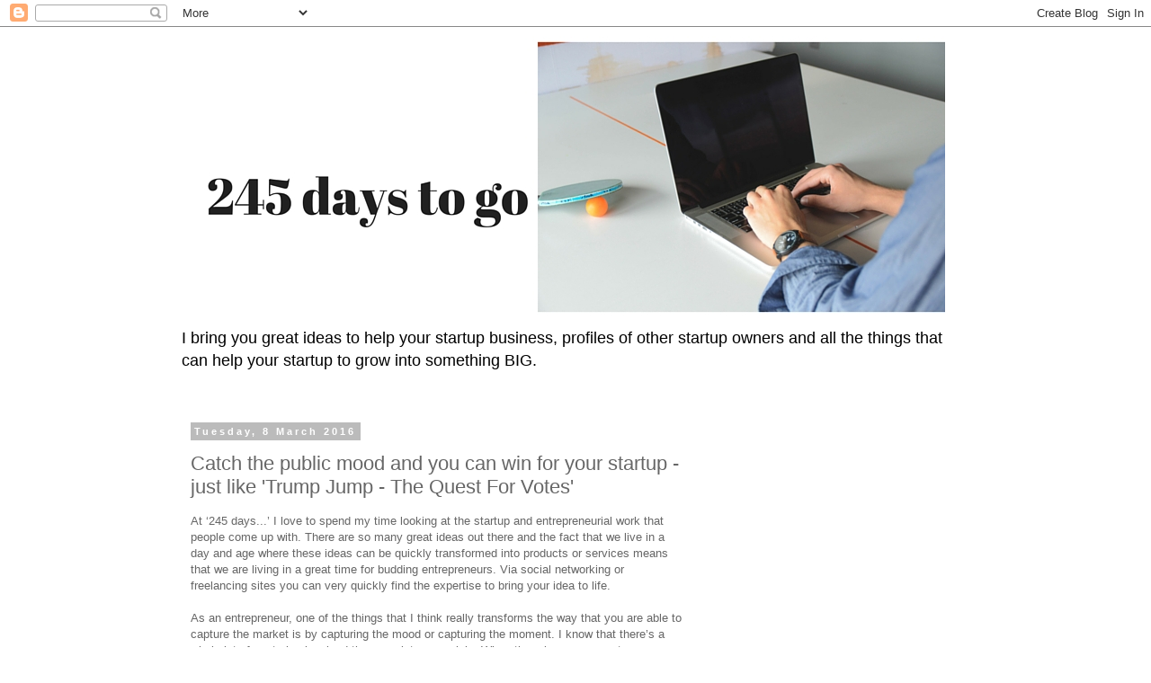

--- FILE ---
content_type: text/html; charset=utf-8
request_url: https://www.google.com/recaptcha/api2/aframe
body_size: 267
content:
<!DOCTYPE HTML><html><head><meta http-equiv="content-type" content="text/html; charset=UTF-8"></head><body><script nonce="KghbXj7AlOCOMbHxeQeKhg">/** Anti-fraud and anti-abuse applications only. See google.com/recaptcha */ try{var clients={'sodar':'https://pagead2.googlesyndication.com/pagead/sodar?'};window.addEventListener("message",function(a){try{if(a.source===window.parent){var b=JSON.parse(a.data);var c=clients[b['id']];if(c){var d=document.createElement('img');d.src=c+b['params']+'&rc='+(localStorage.getItem("rc::a")?sessionStorage.getItem("rc::b"):"");window.document.body.appendChild(d);sessionStorage.setItem("rc::e",parseInt(sessionStorage.getItem("rc::e")||0)+1);localStorage.setItem("rc::h",'1768995061831');}}}catch(b){}});window.parent.postMessage("_grecaptcha_ready", "*");}catch(b){}</script></body></html>